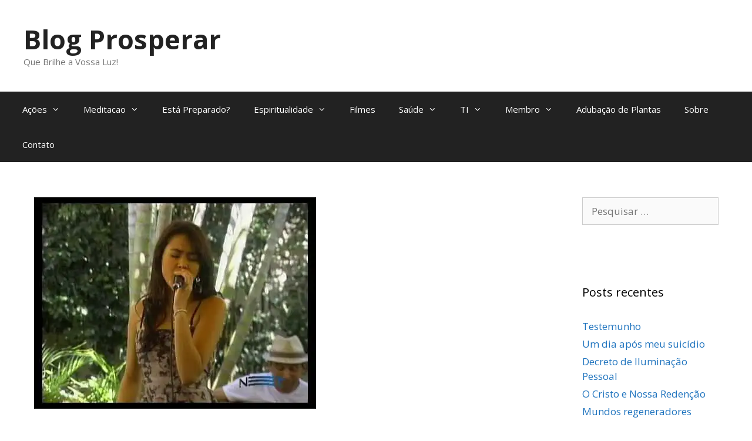

--- FILE ---
content_type: text/html; charset=UTF-8
request_url: https://wilsonfernandes.com.br/adicionei-um-vdeo-como-f-25/
body_size: 63538
content:
<!DOCTYPE html>
<html lang="pt-BR">
<head>
	<meta charset="UTF-8">
	<link rel="profile" href="https://gmpg.org/xfn/11">
	<title>Adicionei um v&#237;deo como f&#8230; &#8211; Blog Prosperar</title>
<meta name='robots' content='max-image-preview:large' />
<meta name="viewport" content="width=device-width, initial-scale=1"><link rel='dns-prefetch' href='//stats.wp.com' />
<link rel='dns-prefetch' href='//fonts.googleapis.com' />
<link rel='dns-prefetch' href='//v0.wordpress.com' />
<link rel='dns-prefetch' href='//i0.wp.com' />
<link rel='dns-prefetch' href='//c0.wp.com' />
<link href='https://fonts.gstatic.com' crossorigin rel='preconnect' />
<link rel="alternate" type="application/rss+xml" title="Feed para Blog Prosperar &raquo;" href="https://wilsonfernandes.com.br/feed/" />
<link rel="alternate" type="application/rss+xml" title="Feed de comentários para Blog Prosperar &raquo;" href="https://wilsonfernandes.com.br/comments/feed/" />
<link rel="alternate" type="application/rss+xml" title="Feed de comentários para Blog Prosperar &raquo; Adicionei um v&#237;deo como f&#8230;" href="https://wilsonfernandes.com.br/adicionei-um-vdeo-como-f-25/feed/" />
<script>
window._wpemojiSettings = {"baseUrl":"https:\/\/s.w.org\/images\/core\/emoji\/14.0.0\/72x72\/","ext":".png","svgUrl":"https:\/\/s.w.org\/images\/core\/emoji\/14.0.0\/svg\/","svgExt":".svg","source":{"concatemoji":"https:\/\/wilsonfernandes.com.br\/wp-includes\/js\/wp-emoji-release.min.js?ver=6.4.7"}};
/*! This file is auto-generated */
!function(i,n){var o,s,e;function c(e){try{var t={supportTests:e,timestamp:(new Date).valueOf()};sessionStorage.setItem(o,JSON.stringify(t))}catch(e){}}function p(e,t,n){e.clearRect(0,0,e.canvas.width,e.canvas.height),e.fillText(t,0,0);var t=new Uint32Array(e.getImageData(0,0,e.canvas.width,e.canvas.height).data),r=(e.clearRect(0,0,e.canvas.width,e.canvas.height),e.fillText(n,0,0),new Uint32Array(e.getImageData(0,0,e.canvas.width,e.canvas.height).data));return t.every(function(e,t){return e===r[t]})}function u(e,t,n){switch(t){case"flag":return n(e,"\ud83c\udff3\ufe0f\u200d\u26a7\ufe0f","\ud83c\udff3\ufe0f\u200b\u26a7\ufe0f")?!1:!n(e,"\ud83c\uddfa\ud83c\uddf3","\ud83c\uddfa\u200b\ud83c\uddf3")&&!n(e,"\ud83c\udff4\udb40\udc67\udb40\udc62\udb40\udc65\udb40\udc6e\udb40\udc67\udb40\udc7f","\ud83c\udff4\u200b\udb40\udc67\u200b\udb40\udc62\u200b\udb40\udc65\u200b\udb40\udc6e\u200b\udb40\udc67\u200b\udb40\udc7f");case"emoji":return!n(e,"\ud83e\udef1\ud83c\udffb\u200d\ud83e\udef2\ud83c\udfff","\ud83e\udef1\ud83c\udffb\u200b\ud83e\udef2\ud83c\udfff")}return!1}function f(e,t,n){var r="undefined"!=typeof WorkerGlobalScope&&self instanceof WorkerGlobalScope?new OffscreenCanvas(300,150):i.createElement("canvas"),a=r.getContext("2d",{willReadFrequently:!0}),o=(a.textBaseline="top",a.font="600 32px Arial",{});return e.forEach(function(e){o[e]=t(a,e,n)}),o}function t(e){var t=i.createElement("script");t.src=e,t.defer=!0,i.head.appendChild(t)}"undefined"!=typeof Promise&&(o="wpEmojiSettingsSupports",s=["flag","emoji"],n.supports={everything:!0,everythingExceptFlag:!0},e=new Promise(function(e){i.addEventListener("DOMContentLoaded",e,{once:!0})}),new Promise(function(t){var n=function(){try{var e=JSON.parse(sessionStorage.getItem(o));if("object"==typeof e&&"number"==typeof e.timestamp&&(new Date).valueOf()<e.timestamp+604800&&"object"==typeof e.supportTests)return e.supportTests}catch(e){}return null}();if(!n){if("undefined"!=typeof Worker&&"undefined"!=typeof OffscreenCanvas&&"undefined"!=typeof URL&&URL.createObjectURL&&"undefined"!=typeof Blob)try{var e="postMessage("+f.toString()+"("+[JSON.stringify(s),u.toString(),p.toString()].join(",")+"));",r=new Blob([e],{type:"text/javascript"}),a=new Worker(URL.createObjectURL(r),{name:"wpTestEmojiSupports"});return void(a.onmessage=function(e){c(n=e.data),a.terminate(),t(n)})}catch(e){}c(n=f(s,u,p))}t(n)}).then(function(e){for(var t in e)n.supports[t]=e[t],n.supports.everything=n.supports.everything&&n.supports[t],"flag"!==t&&(n.supports.everythingExceptFlag=n.supports.everythingExceptFlag&&n.supports[t]);n.supports.everythingExceptFlag=n.supports.everythingExceptFlag&&!n.supports.flag,n.DOMReady=!1,n.readyCallback=function(){n.DOMReady=!0}}).then(function(){return e}).then(function(){var e;n.supports.everything||(n.readyCallback(),(e=n.source||{}).concatemoji?t(e.concatemoji):e.wpemoji&&e.twemoji&&(t(e.twemoji),t(e.wpemoji)))}))}((window,document),window._wpemojiSettings);
</script>
<!-- `jetpack_related-posts` is included in the concatenated jetpack.css -->
<link rel='stylesheet' id='generate-fonts-css' href='//fonts.googleapis.com/css?family=Open+Sans:300,300italic,regular,italic,600,600italic,700,700italic,800,800italic' media='all' />
<style id='wp-emoji-styles-inline-css'>

	img.wp-smiley, img.emoji {
		display: inline !important;
		border: none !important;
		box-shadow: none !important;
		height: 1em !important;
		width: 1em !important;
		margin: 0 0.07em !important;
		vertical-align: -0.1em !important;
		background: none !important;
		padding: 0 !important;
	}
</style>
<link rel='stylesheet' id='wp-block-library-css' href='https://c0.wp.com/c/6.4.7/wp-includes/css/dist/block-library/style.min.css' media='all' />
<style id='wp-block-library-inline-css'>
.has-text-align-justify{text-align:justify;}
</style>
<link rel='stylesheet' id='mediaelement-css' href='https://c0.wp.com/c/6.4.7/wp-includes/js/mediaelement/mediaelementplayer-legacy.min.css' media='all' />
<link rel='stylesheet' id='wp-mediaelement-css' href='https://c0.wp.com/c/6.4.7/wp-includes/js/mediaelement/wp-mediaelement.min.css' media='all' />
<style id='jetpack-sharing-buttons-style-inline-css'>
.jetpack-sharing-buttons__services-list{display:flex;flex-direction:row;flex-wrap:wrap;gap:0;list-style-type:none;margin:5px;padding:0}.jetpack-sharing-buttons__services-list.has-small-icon-size{font-size:12px}.jetpack-sharing-buttons__services-list.has-normal-icon-size{font-size:16px}.jetpack-sharing-buttons__services-list.has-large-icon-size{font-size:24px}.jetpack-sharing-buttons__services-list.has-huge-icon-size{font-size:36px}@media print{.jetpack-sharing-buttons__services-list{display:none!important}}.editor-styles-wrapper .wp-block-jetpack-sharing-buttons{gap:0;padding-inline-start:0}ul.jetpack-sharing-buttons__services-list.has-background{padding:1.25em 2.375em}
</style>
<style id='classic-theme-styles-inline-css'>
/*! This file is auto-generated */
.wp-block-button__link{color:#fff;background-color:#32373c;border-radius:9999px;box-shadow:none;text-decoration:none;padding:calc(.667em + 2px) calc(1.333em + 2px);font-size:1.125em}.wp-block-file__button{background:#32373c;color:#fff;text-decoration:none}
</style>
<style id='global-styles-inline-css'>
body{--wp--preset--color--black: #000000;--wp--preset--color--cyan-bluish-gray: #abb8c3;--wp--preset--color--white: #ffffff;--wp--preset--color--pale-pink: #f78da7;--wp--preset--color--vivid-red: #cf2e2e;--wp--preset--color--luminous-vivid-orange: #ff6900;--wp--preset--color--luminous-vivid-amber: #fcb900;--wp--preset--color--light-green-cyan: #7bdcb5;--wp--preset--color--vivid-green-cyan: #00d084;--wp--preset--color--pale-cyan-blue: #8ed1fc;--wp--preset--color--vivid-cyan-blue: #0693e3;--wp--preset--color--vivid-purple: #9b51e0;--wp--preset--color--contrast: var(--contrast);--wp--preset--color--contrast-2: var(--contrast-2);--wp--preset--color--contrast-3: var(--contrast-3);--wp--preset--color--base: var(--base);--wp--preset--color--base-2: var(--base-2);--wp--preset--color--base-3: var(--base-3);--wp--preset--color--accent: var(--accent);--wp--preset--gradient--vivid-cyan-blue-to-vivid-purple: linear-gradient(135deg,rgba(6,147,227,1) 0%,rgb(155,81,224) 100%);--wp--preset--gradient--light-green-cyan-to-vivid-green-cyan: linear-gradient(135deg,rgb(122,220,180) 0%,rgb(0,208,130) 100%);--wp--preset--gradient--luminous-vivid-amber-to-luminous-vivid-orange: linear-gradient(135deg,rgba(252,185,0,1) 0%,rgba(255,105,0,1) 100%);--wp--preset--gradient--luminous-vivid-orange-to-vivid-red: linear-gradient(135deg,rgba(255,105,0,1) 0%,rgb(207,46,46) 100%);--wp--preset--gradient--very-light-gray-to-cyan-bluish-gray: linear-gradient(135deg,rgb(238,238,238) 0%,rgb(169,184,195) 100%);--wp--preset--gradient--cool-to-warm-spectrum: linear-gradient(135deg,rgb(74,234,220) 0%,rgb(151,120,209) 20%,rgb(207,42,186) 40%,rgb(238,44,130) 60%,rgb(251,105,98) 80%,rgb(254,248,76) 100%);--wp--preset--gradient--blush-light-purple: linear-gradient(135deg,rgb(255,206,236) 0%,rgb(152,150,240) 100%);--wp--preset--gradient--blush-bordeaux: linear-gradient(135deg,rgb(254,205,165) 0%,rgb(254,45,45) 50%,rgb(107,0,62) 100%);--wp--preset--gradient--luminous-dusk: linear-gradient(135deg,rgb(255,203,112) 0%,rgb(199,81,192) 50%,rgb(65,88,208) 100%);--wp--preset--gradient--pale-ocean: linear-gradient(135deg,rgb(255,245,203) 0%,rgb(182,227,212) 50%,rgb(51,167,181) 100%);--wp--preset--gradient--electric-grass: linear-gradient(135deg,rgb(202,248,128) 0%,rgb(113,206,126) 100%);--wp--preset--gradient--midnight: linear-gradient(135deg,rgb(2,3,129) 0%,rgb(40,116,252) 100%);--wp--preset--font-size--small: 13px;--wp--preset--font-size--medium: 20px;--wp--preset--font-size--large: 36px;--wp--preset--font-size--x-large: 42px;--wp--preset--spacing--20: 0.44rem;--wp--preset--spacing--30: 0.67rem;--wp--preset--spacing--40: 1rem;--wp--preset--spacing--50: 1.5rem;--wp--preset--spacing--60: 2.25rem;--wp--preset--spacing--70: 3.38rem;--wp--preset--spacing--80: 5.06rem;--wp--preset--shadow--natural: 6px 6px 9px rgba(0, 0, 0, 0.2);--wp--preset--shadow--deep: 12px 12px 50px rgba(0, 0, 0, 0.4);--wp--preset--shadow--sharp: 6px 6px 0px rgba(0, 0, 0, 0.2);--wp--preset--shadow--outlined: 6px 6px 0px -3px rgba(255, 255, 255, 1), 6px 6px rgba(0, 0, 0, 1);--wp--preset--shadow--crisp: 6px 6px 0px rgba(0, 0, 0, 1);}:where(.is-layout-flex){gap: 0.5em;}:where(.is-layout-grid){gap: 0.5em;}body .is-layout-flow > .alignleft{float: left;margin-inline-start: 0;margin-inline-end: 2em;}body .is-layout-flow > .alignright{float: right;margin-inline-start: 2em;margin-inline-end: 0;}body .is-layout-flow > .aligncenter{margin-left: auto !important;margin-right: auto !important;}body .is-layout-constrained > .alignleft{float: left;margin-inline-start: 0;margin-inline-end: 2em;}body .is-layout-constrained > .alignright{float: right;margin-inline-start: 2em;margin-inline-end: 0;}body .is-layout-constrained > .aligncenter{margin-left: auto !important;margin-right: auto !important;}body .is-layout-constrained > :where(:not(.alignleft):not(.alignright):not(.alignfull)){max-width: var(--wp--style--global--content-size);margin-left: auto !important;margin-right: auto !important;}body .is-layout-constrained > .alignwide{max-width: var(--wp--style--global--wide-size);}body .is-layout-flex{display: flex;}body .is-layout-flex{flex-wrap: wrap;align-items: center;}body .is-layout-flex > *{margin: 0;}body .is-layout-grid{display: grid;}body .is-layout-grid > *{margin: 0;}:where(.wp-block-columns.is-layout-flex){gap: 2em;}:where(.wp-block-columns.is-layout-grid){gap: 2em;}:where(.wp-block-post-template.is-layout-flex){gap: 1.25em;}:where(.wp-block-post-template.is-layout-grid){gap: 1.25em;}.has-black-color{color: var(--wp--preset--color--black) !important;}.has-cyan-bluish-gray-color{color: var(--wp--preset--color--cyan-bluish-gray) !important;}.has-white-color{color: var(--wp--preset--color--white) !important;}.has-pale-pink-color{color: var(--wp--preset--color--pale-pink) !important;}.has-vivid-red-color{color: var(--wp--preset--color--vivid-red) !important;}.has-luminous-vivid-orange-color{color: var(--wp--preset--color--luminous-vivid-orange) !important;}.has-luminous-vivid-amber-color{color: var(--wp--preset--color--luminous-vivid-amber) !important;}.has-light-green-cyan-color{color: var(--wp--preset--color--light-green-cyan) !important;}.has-vivid-green-cyan-color{color: var(--wp--preset--color--vivid-green-cyan) !important;}.has-pale-cyan-blue-color{color: var(--wp--preset--color--pale-cyan-blue) !important;}.has-vivid-cyan-blue-color{color: var(--wp--preset--color--vivid-cyan-blue) !important;}.has-vivid-purple-color{color: var(--wp--preset--color--vivid-purple) !important;}.has-black-background-color{background-color: var(--wp--preset--color--black) !important;}.has-cyan-bluish-gray-background-color{background-color: var(--wp--preset--color--cyan-bluish-gray) !important;}.has-white-background-color{background-color: var(--wp--preset--color--white) !important;}.has-pale-pink-background-color{background-color: var(--wp--preset--color--pale-pink) !important;}.has-vivid-red-background-color{background-color: var(--wp--preset--color--vivid-red) !important;}.has-luminous-vivid-orange-background-color{background-color: var(--wp--preset--color--luminous-vivid-orange) !important;}.has-luminous-vivid-amber-background-color{background-color: var(--wp--preset--color--luminous-vivid-amber) !important;}.has-light-green-cyan-background-color{background-color: var(--wp--preset--color--light-green-cyan) !important;}.has-vivid-green-cyan-background-color{background-color: var(--wp--preset--color--vivid-green-cyan) !important;}.has-pale-cyan-blue-background-color{background-color: var(--wp--preset--color--pale-cyan-blue) !important;}.has-vivid-cyan-blue-background-color{background-color: var(--wp--preset--color--vivid-cyan-blue) !important;}.has-vivid-purple-background-color{background-color: var(--wp--preset--color--vivid-purple) !important;}.has-black-border-color{border-color: var(--wp--preset--color--black) !important;}.has-cyan-bluish-gray-border-color{border-color: var(--wp--preset--color--cyan-bluish-gray) !important;}.has-white-border-color{border-color: var(--wp--preset--color--white) !important;}.has-pale-pink-border-color{border-color: var(--wp--preset--color--pale-pink) !important;}.has-vivid-red-border-color{border-color: var(--wp--preset--color--vivid-red) !important;}.has-luminous-vivid-orange-border-color{border-color: var(--wp--preset--color--luminous-vivid-orange) !important;}.has-luminous-vivid-amber-border-color{border-color: var(--wp--preset--color--luminous-vivid-amber) !important;}.has-light-green-cyan-border-color{border-color: var(--wp--preset--color--light-green-cyan) !important;}.has-vivid-green-cyan-border-color{border-color: var(--wp--preset--color--vivid-green-cyan) !important;}.has-pale-cyan-blue-border-color{border-color: var(--wp--preset--color--pale-cyan-blue) !important;}.has-vivid-cyan-blue-border-color{border-color: var(--wp--preset--color--vivid-cyan-blue) !important;}.has-vivid-purple-border-color{border-color: var(--wp--preset--color--vivid-purple) !important;}.has-vivid-cyan-blue-to-vivid-purple-gradient-background{background: var(--wp--preset--gradient--vivid-cyan-blue-to-vivid-purple) !important;}.has-light-green-cyan-to-vivid-green-cyan-gradient-background{background: var(--wp--preset--gradient--light-green-cyan-to-vivid-green-cyan) !important;}.has-luminous-vivid-amber-to-luminous-vivid-orange-gradient-background{background: var(--wp--preset--gradient--luminous-vivid-amber-to-luminous-vivid-orange) !important;}.has-luminous-vivid-orange-to-vivid-red-gradient-background{background: var(--wp--preset--gradient--luminous-vivid-orange-to-vivid-red) !important;}.has-very-light-gray-to-cyan-bluish-gray-gradient-background{background: var(--wp--preset--gradient--very-light-gray-to-cyan-bluish-gray) !important;}.has-cool-to-warm-spectrum-gradient-background{background: var(--wp--preset--gradient--cool-to-warm-spectrum) !important;}.has-blush-light-purple-gradient-background{background: var(--wp--preset--gradient--blush-light-purple) !important;}.has-blush-bordeaux-gradient-background{background: var(--wp--preset--gradient--blush-bordeaux) !important;}.has-luminous-dusk-gradient-background{background: var(--wp--preset--gradient--luminous-dusk) !important;}.has-pale-ocean-gradient-background{background: var(--wp--preset--gradient--pale-ocean) !important;}.has-electric-grass-gradient-background{background: var(--wp--preset--gradient--electric-grass) !important;}.has-midnight-gradient-background{background: var(--wp--preset--gradient--midnight) !important;}.has-small-font-size{font-size: var(--wp--preset--font-size--small) !important;}.has-medium-font-size{font-size: var(--wp--preset--font-size--medium) !important;}.has-large-font-size{font-size: var(--wp--preset--font-size--large) !important;}.has-x-large-font-size{font-size: var(--wp--preset--font-size--x-large) !important;}
.wp-block-navigation a:where(:not(.wp-element-button)){color: inherit;}
:where(.wp-block-post-template.is-layout-flex){gap: 1.25em;}:where(.wp-block-post-template.is-layout-grid){gap: 1.25em;}
:where(.wp-block-columns.is-layout-flex){gap: 2em;}:where(.wp-block-columns.is-layout-grid){gap: 2em;}
.wp-block-pullquote{font-size: 1.5em;line-height: 1.6;}
</style>
<link rel='stylesheet' id='generate-style-grid-css' href='https://wilsonfernandes.com.br/wp-content/themes/generatepress/assets/css/unsemantic-grid.min.css?ver=3.1.3' media='all' />
<link rel='stylesheet' id='generate-style-css' href='https://wilsonfernandes.com.br/wp-content/themes/generatepress/assets/css/style.min.css?ver=3.1.3' media='all' />
<style id='generate-style-inline-css'>
body{background-color:#ffffff;color:#3a3a3a;}a{color:#1e73be;}a:hover, a:focus, a:active{color:#000000;}body .grid-container{max-width:1245px;}.wp-block-group__inner-container{max-width:1245px;margin-left:auto;margin-right:auto;}:root{--contrast:#222222;--contrast-2:#575760;--contrast-3:#b2b2be;--base:#f0f0f0;--base-2:#f7f8f9;--base-3:#ffffff;--accent:#1e73be;}.has-contrast-color{color:#222222;}.has-contrast-background-color{background-color:#222222;}.has-contrast-2-color{color:#575760;}.has-contrast-2-background-color{background-color:#575760;}.has-contrast-3-color{color:#b2b2be;}.has-contrast-3-background-color{background-color:#b2b2be;}.has-base-color{color:#f0f0f0;}.has-base-background-color{background-color:#f0f0f0;}.has-base-2-color{color:#f7f8f9;}.has-base-2-background-color{background-color:#f7f8f9;}.has-base-3-color{color:#ffffff;}.has-base-3-background-color{background-color:#ffffff;}.has-accent-color{color:#1e73be;}.has-accent-background-color{background-color:#1e73be;}body, button, input, select, textarea{font-family:"Open Sans", sans-serif;}body{line-height:1.5;}.entry-content > [class*="wp-block-"]:not(:last-child){margin-bottom:1.5em;}.main-title{font-size:45px;}.main-navigation .main-nav ul ul li a{font-size:14px;}.sidebar .widget, .footer-widgets .widget{font-size:17px;}h1{font-weight:300;font-size:40px;}h2{font-weight:300;font-size:30px;}h3{font-size:20px;}h4{font-size:inherit;}h5{font-size:inherit;}@media (max-width:768px){.main-title{font-size:30px;}h1{font-size:30px;}h2{font-size:25px;}}.top-bar{background-color:#636363;color:#ffffff;}.top-bar a{color:#ffffff;}.top-bar a:hover{color:#303030;}.site-header{background-color:#ffffff;color:#3a3a3a;}.site-header a{color:#3a3a3a;}.main-title a,.main-title a:hover{color:#222222;}.site-description{color:#757575;}.main-navigation,.main-navigation ul ul{background-color:#222222;}.main-navigation .main-nav ul li a, .main-navigation .menu-toggle, .main-navigation .menu-bar-items{color:#ffffff;}.main-navigation .main-nav ul li:not([class*="current-menu-"]):hover > a, .main-navigation .main-nav ul li:not([class*="current-menu-"]):focus > a, .main-navigation .main-nav ul li.sfHover:not([class*="current-menu-"]) > a, .main-navigation .menu-bar-item:hover > a, .main-navigation .menu-bar-item.sfHover > a{color:#ffffff;background-color:#3f3f3f;}button.menu-toggle:hover,button.menu-toggle:focus,.main-navigation .mobile-bar-items a,.main-navigation .mobile-bar-items a:hover,.main-navigation .mobile-bar-items a:focus{color:#ffffff;}.main-navigation .main-nav ul li[class*="current-menu-"] > a{color:#ffffff;background-color:#3f3f3f;}.navigation-search input[type="search"],.navigation-search input[type="search"]:active, .navigation-search input[type="search"]:focus, .main-navigation .main-nav ul li.search-item.active > a, .main-navigation .menu-bar-items .search-item.active > a{color:#ffffff;background-color:#3f3f3f;}.main-navigation ul ul{background-color:#3f3f3f;}.main-navigation .main-nav ul ul li a{color:#ffffff;}.main-navigation .main-nav ul ul li:not([class*="current-menu-"]):hover > a,.main-navigation .main-nav ul ul li:not([class*="current-menu-"]):focus > a, .main-navigation .main-nav ul ul li.sfHover:not([class*="current-menu-"]) > a{color:#ffffff;background-color:#4f4f4f;}.main-navigation .main-nav ul ul li[class*="current-menu-"] > a{color:#ffffff;background-color:#4f4f4f;}.separate-containers .inside-article, .separate-containers .comments-area, .separate-containers .page-header, .one-container .container, .separate-containers .paging-navigation, .inside-page-header{background-color:#ffffff;}.entry-meta{color:#595959;}.entry-meta a{color:#595959;}.entry-meta a:hover{color:#1e73be;}.sidebar .widget{background-color:#ffffff;}.sidebar .widget .widget-title{color:#000000;}.footer-widgets{background-color:#ffffff;}.footer-widgets .widget-title{color:#000000;}.site-info{color:#ffffff;background-color:#222222;}.site-info a{color:#ffffff;}.site-info a:hover{color:#606060;}.footer-bar .widget_nav_menu .current-menu-item a{color:#606060;}input[type="text"],input[type="email"],input[type="url"],input[type="password"],input[type="search"],input[type="tel"],input[type="number"],textarea,select{color:#666666;background-color:#fafafa;border-color:#cccccc;}input[type="text"]:focus,input[type="email"]:focus,input[type="url"]:focus,input[type="password"]:focus,input[type="search"]:focus,input[type="tel"]:focus,input[type="number"]:focus,textarea:focus,select:focus{color:#666666;background-color:#ffffff;border-color:#bfbfbf;}button,html input[type="button"],input[type="reset"],input[type="submit"],a.button,a.wp-block-button__link:not(.has-background){color:#ffffff;background-color:#666666;}button:hover,html input[type="button"]:hover,input[type="reset"]:hover,input[type="submit"]:hover,a.button:hover,button:focus,html input[type="button"]:focus,input[type="reset"]:focus,input[type="submit"]:focus,a.button:focus,a.wp-block-button__link:not(.has-background):active,a.wp-block-button__link:not(.has-background):focus,a.wp-block-button__link:not(.has-background):hover{color:#ffffff;background-color:#3f3f3f;}a.generate-back-to-top{background-color:rgba( 0,0,0,0.4 );color:#ffffff;}a.generate-back-to-top:hover,a.generate-back-to-top:focus{background-color:rgba( 0,0,0,0.6 );color:#ffffff;}@media (max-width:768px){.main-navigation .menu-bar-item:hover > a, .main-navigation .menu-bar-item.sfHover > a{background:none;color:#ffffff;}}.inside-top-bar{padding:10px;}.inside-header{padding:40px;}.site-main .wp-block-group__inner-container{padding:40px;}.entry-content .alignwide, body:not(.no-sidebar) .entry-content .alignfull{margin-left:-40px;width:calc(100% + 80px);max-width:calc(100% + 80px);}.rtl .menu-item-has-children .dropdown-menu-toggle{padding-left:20px;}.rtl .main-navigation .main-nav ul li.menu-item-has-children > a{padding-right:20px;}.site-info{padding:20px;}@media (max-width:768px){.separate-containers .inside-article, .separate-containers .comments-area, .separate-containers .page-header, .separate-containers .paging-navigation, .one-container .site-content, .inside-page-header{padding:30px;}.site-main .wp-block-group__inner-container{padding:30px;}.site-info{padding-right:10px;padding-left:10px;}.entry-content .alignwide, body:not(.no-sidebar) .entry-content .alignfull{margin-left:-30px;width:calc(100% + 60px);max-width:calc(100% + 60px);}}.one-container .sidebar .widget{padding:0px;}@media (max-width:768px){.main-navigation .menu-toggle,.main-navigation .mobile-bar-items,.sidebar-nav-mobile:not(#sticky-placeholder){display:block;}.main-navigation ul,.gen-sidebar-nav{display:none;}[class*="nav-float-"] .site-header .inside-header > *{float:none;clear:both;}}
</style>
<link rel='stylesheet' id='generate-mobile-style-css' href='https://wilsonfernandes.com.br/wp-content/themes/generatepress/assets/css/mobile.min.css?ver=3.1.3' media='all' />
<link rel='stylesheet' id='generate-font-icons-css' href='https://wilsonfernandes.com.br/wp-content/themes/generatepress/assets/css/components/font-icons.min.css?ver=3.1.3' media='all' />
<link rel='stylesheet' id='font-awesome-css' href='https://wilsonfernandes.com.br/wp-content/themes/generatepress/assets/css/components/font-awesome.min.css?ver=4.7' media='all' />
<!-- `sharedaddy` is included in the concatenated jetpack.css -->
<link rel='stylesheet' id='social-logos-css' href='https://c0.wp.com/p/jetpack/13.2/_inc/social-logos/social-logos.min.css' media='all' />
<link rel='stylesheet' id='jetpack_css-css' href='https://c0.wp.com/p/jetpack/13.2/css/jetpack.css' media='all' />
<script id="jetpack_related-posts-js-extra">
var related_posts_js_options = {"post_heading":"h4"};
</script>
<script src="https://c0.wp.com/p/jetpack/13.2/_inc/build/related-posts/related-posts.min.js" id="jetpack_related-posts-js"></script>
<link rel="https://api.w.org/" href="https://wilsonfernandes.com.br/wp-json/" /><link rel="alternate" type="application/json" href="https://wilsonfernandes.com.br/wp-json/wp/v2/posts/132" /><link rel="EditURI" type="application/rsd+xml" title="RSD" href="https://wilsonfernandes.com.br/xmlrpc.php?rsd" />
<meta name="generator" content="WordPress 6.4.7" />
<link rel="canonical" href="https://wilsonfernandes.com.br/adicionei-um-vdeo-como-f-25/" />
<link rel='shortlink' href='https://wp.me/p7V0KS-28' />
<link rel="alternate" type="application/json+oembed" href="https://wilsonfernandes.com.br/wp-json/oembed/1.0/embed?url=https%3A%2F%2Fwilsonfernandes.com.br%2Fadicionei-um-vdeo-como-f-25%2F" />
<link rel="alternate" type="text/xml+oembed" href="https://wilsonfernandes.com.br/wp-json/oembed/1.0/embed?url=https%3A%2F%2Fwilsonfernandes.com.br%2Fadicionei-um-vdeo-como-f-25%2F&#038;format=xml" />
	<style>img#wpstats{display:none}</style>
		<style>.recentcomments a{display:inline !important;padding:0 !important;margin:0 !important;}</style>
<!-- Jetpack Open Graph Tags -->
<meta property="og:type" content="article" />
<meta property="og:title" content="Adicionei um v&#237;deo como f&#8230;" />
<meta property="og:url" content="https://wilsonfernandes.com.br/adicionei-um-vdeo-como-f-25/" />
<meta property="og:description" content="Adicionei um v&#237;deo como favorito do YouTube &#8212; Camilla Faustino &#8211; Cicatrizes" />
<meta property="article:published_time" content="2010-06-07T19:16:20+00:00" />
<meta property="article:modified_time" content="2010-06-07T19:16:20+00:00" />
<meta property="og:site_name" content="Blog Prosperar" />
<meta property="og:image" content="https://i0.wp.com/wilsonfernandes.com.br/wp-content/uploads/2016/09/adicionei-um-vdeo-como-f-24.jpg?fit=480%2C360&#038;ssl=1" />
<meta property="og:image:width" content="480" />
<meta property="og:image:height" content="360" />
<meta property="og:image:alt" content="" />
<meta property="og:locale" content="pt_BR" />
<meta name="twitter:text:title" content="Adicionei um v&#237;deo como f&#8230;" />
<meta name="twitter:image" content="https://i0.wp.com/wilsonfernandes.com.br/wp-content/uploads/2016/09/adicionei-um-vdeo-como-f-24.jpg?fit=480%2C360&#038;ssl=1&#038;w=640" />
<meta name="twitter:card" content="summary_large_image" />

<!-- End Jetpack Open Graph Tags -->
<link rel="icon" href="https://i0.wp.com/wilsonfernandes.com.br/wp-content/uploads/2019/02/cropped-adicionei-um-vdeo-como-f-28.jpg?fit=32%2C32&#038;ssl=1" sizes="32x32" />
<link rel="icon" href="https://i0.wp.com/wilsonfernandes.com.br/wp-content/uploads/2019/02/cropped-adicionei-um-vdeo-como-f-28.jpg?fit=192%2C192&#038;ssl=1" sizes="192x192" />
<link rel="apple-touch-icon" href="https://i0.wp.com/wilsonfernandes.com.br/wp-content/uploads/2019/02/cropped-adicionei-um-vdeo-como-f-28.jpg?fit=180%2C180&#038;ssl=1" />
<meta name="msapplication-TileImage" content="https://i0.wp.com/wilsonfernandes.com.br/wp-content/uploads/2019/02/cropped-adicionei-um-vdeo-como-f-28.jpg?fit=270%2C270&#038;ssl=1" />
</head>

<body class="post-template-default single single-post postid-132 single-format-standard wp-embed-responsive right-sidebar nav-below-header separate-containers fluid-header active-footer-widgets-3 nav-aligned-left header-aligned-left dropdown-hover featured-image-active" itemtype="https://schema.org/Blog" itemscope>
	<a class="screen-reader-text skip-link" href="#content" title="Pular para o conteúdo">Pular para o conteúdo</a>		<header class="site-header" id="masthead" aria-label="Site"  itemtype="https://schema.org/WPHeader" itemscope>
			<div class="inside-header grid-container grid-parent">
				<div class="site-branding">
						<p class="main-title" itemprop="headline">
					<a href="https://wilsonfernandes.com.br/" rel="home">
						Blog Prosperar
					</a>
				</p>
						<p class="site-description" itemprop="description">
					Que Brilhe a Vossa Luz!
				</p>
					</div>			</div>
		</header>
				<nav class="main-navigation sub-menu-right" id="site-navigation" aria-label="Primary"  itemtype="https://schema.org/SiteNavigationElement" itemscope>
			<div class="inside-navigation grid-container grid-parent">
								<button class="menu-toggle" aria-controls="primary-menu" aria-expanded="false">
					<span class="mobile-menu">Menu</span>				</button>
				<div id="primary-menu" class="main-nav"><ul id="menu-principal" class=" menu sf-menu"><li id="menu-item-1712" class="menu-item menu-item-type-post_type menu-item-object-page menu-item-has-children menu-item-1712"><a href="https://wilsonfernandes.com.br/acoes/">Ações<span role="presentation" class="dropdown-menu-toggle"></span></a>
<ul class="sub-menu">
	<li id="menu-item-1720" class="menu-item menu-item-type-post_type menu-item-object-page menu-item-1720"><a href="https://wilsonfernandes.com.br/acoes/uma-pagina-por-dia/">Uma Página Por Dia</a></li>
</ul>
</li>
<li id="menu-item-1750" class="menu-item menu-item-type-post_type menu-item-object-page menu-item-has-children menu-item-1750"><a href="https://wilsonfernandes.com.br/meditacao/">Meditacao<span role="presentation" class="dropdown-menu-toggle"></span></a>
<ul class="sub-menu">
	<li id="menu-item-1775" class="menu-item menu-item-type-post_type menu-item-object-page menu-item-1775"><a href="https://wilsonfernandes.com.br/pratica-de-meditacao/">Prática de Meditação</a></li>
</ul>
</li>
<li id="menu-item-1798" class="menu-item menu-item-type-post_type menu-item-object-page menu-item-1798"><a href="https://wilsonfernandes.com.br/esta-preparado/">Está Preparado?</a></li>
<li id="menu-item-1715" class="menu-item menu-item-type-post_type menu-item-object-page menu-item-has-children menu-item-1715"><a href="https://wilsonfernandes.com.br/saude/">Espiritualidade<span role="presentation" class="dropdown-menu-toggle"></span></a>
<ul class="sub-menu">
	<li id="menu-item-1716" class="menu-item menu-item-type-post_type menu-item-object-page menu-item-1716"><a href="https://wilsonfernandes.com.br/saude/chico-xavier-colecao-completa/">CHICO XAVIER – COLEÇÃO COMPLETA</a></li>
</ul>
</li>
<li id="menu-item-6478" class="menu-item menu-item-type-post_type menu-item-object-page menu-item-6478"><a href="https://wilsonfernandes.com.br/filmes/">Filmes</a></li>
<li id="menu-item-1714" class="menu-item menu-item-type-post_type menu-item-object-page menu-item-has-children menu-item-1714"><a href="https://wilsonfernandes.com.br/saude-2/">Saúde<span role="presentation" class="dropdown-menu-toggle"></span></a>
<ul class="sub-menu">
	<li id="menu-item-1723" class="menu-item menu-item-type-post_type menu-item-object-page menu-item-1723"><a href="https://wilsonfernandes.com.br/saude-2/a-origem-das-doencas/">A Origem das Doenças</a></li>
	<li id="menu-item-1717" class="menu-item menu-item-type-post_type menu-item-object-page menu-item-has-children menu-item-1717"><a href="https://wilsonfernandes.com.br/saude-2/nutricao-saude-minerais-vitaminas-proteinas-enzimas/">Nutrição<span role="presentation" class="dropdown-menu-toggle"></span></a>
	<ul class="sub-menu">
		<li id="menu-item-1718" class="menu-item menu-item-type-post_type menu-item-object-page menu-item-has-children menu-item-1718"><a href="https://wilsonfernandes.com.br/saude-2/nutricao-saude-minerais-vitaminas-proteinas-enzimas/minerais/">Minerais<span role="presentation" class="dropdown-menu-toggle"></span></a>
		<ul class="sub-menu">
			<li id="menu-item-1719" class="menu-item menu-item-type-post_type menu-item-object-page menu-item-1719"><a href="https://wilsonfernandes.com.br/saude-2/nutricao-saude-minerais-vitaminas-proteinas-enzimas/minerais/cobre/">COBRE</a></li>
		</ul>
</li>
	</ul>
</li>
</ul>
</li>
<li id="menu-item-1713" class="menu-item menu-item-type-post_type menu-item-object-page menu-item-has-children menu-item-1713"><a href="https://wilsonfernandes.com.br/ti/">TI<span role="presentation" class="dropdown-menu-toggle"></span></a>
<ul class="sub-menu">
	<li id="menu-item-1752" class="menu-item menu-item-type-post_type menu-item-object-page menu-item-1752"><a href="https://wilsonfernandes.com.br/ti/programacao/">Programação</a></li>
	<li id="menu-item-1753" class="menu-item menu-item-type-post_type menu-item-object-page menu-item-1753"><a href="https://wilsonfernandes.com.br/bpm/">BPM</a></li>
	<li id="menu-item-1751" class="menu-item menu-item-type-post_type menu-item-object-page menu-item-1751"><a href="https://wilsonfernandes.com.br/ti/impressoras/">Impressoras</a></li>
</ul>
</li>
<li id="menu-item-1757" class="menu-item menu-item-type-post_type menu-item-object-page menu-item-has-children menu-item-1757"><a href="https://wilsonfernandes.com.br/membro/">Membro<span role="presentation" class="dropdown-menu-toggle"></span></a>
<ul class="sub-menu">
	<li id="menu-item-1749" class="bp-menu bp-register-nav menu-item menu-item-type-bp_nav menu-item-object-bp_loggedout_nav menu-item-1749"><a>Registrar</a></li>
	<li id="menu-item-1758" class="bp-menu bp-login-nav menu-item menu-item-type-custom menu-item-object-custom menu-item-1758"><a href="http://www.wilsonfernandes.com.br/wp-login.php">Login</a></li>
	<li id="menu-item-1743" class="bp-menu bp-profile-nav menu-item menu-item-type-bp_nav menu-item-object-bp_loggedin_nav menu-item-1743"><a>Perfil</a></li>
	<li id="menu-item-1742" class="bp-menu bp-activity-nav menu-item menu-item-type-bp_nav menu-item-object-bp_loggedin_nav menu-item-1742"><a>Atividade</a></li>
	<li id="menu-item-1763" class="menu-item menu-item-type-post_type menu-item-object-page menu-item-1763"><a href="https://wilsonfernandes.com.br/membro/atividade-dos-membros/">Atividades dos Membros</a></li>
	<li id="menu-item-1746" class="bp-menu bp-friends-nav menu-item menu-item-type-bp_nav menu-item-object-bp_loggedin_nav menu-item-1746"><a>Amigos</a></li>
	<li id="menu-item-1744" class="bp-menu bp-notifications-nav menu-item menu-item-type-bp_nav menu-item-object-bp_loggedin_nav menu-item-1744"><a>Notificações</a></li>
	<li id="menu-item-1721" class="menu-item menu-item-type-post_type menu-item-object-page menu-item-1721"><a href="https://wilsonfernandes.com.br/membro/membros/">Membros</a></li>
	<li id="menu-item-1747" class="bp-menu bp-groups-nav menu-item menu-item-type-bp_nav menu-item-object-bp_loggedin_nav menu-item-1747"><a>Grupos</a></li>
	<li id="menu-item-1745" class="bp-menu bp-messages-nav menu-item menu-item-type-bp_nav menu-item-object-bp_loggedin_nav menu-item-1745"><a>Mensagens</a></li>
	<li id="menu-item-1748" class="bp-menu bp-settings-nav menu-item menu-item-type-bp_nav menu-item-object-bp_loggedin_nav menu-item-1748"><a>Configurações</a></li>
</ul>
</li>
<li id="menu-item-6386" class="menu-item menu-item-type-post_type menu-item-object-page menu-item-6386"><a href="https://wilsonfernandes.com.br/adubacao/">Adubação de Plantas</a></li>
<li id="menu-item-1725" class="menu-item menu-item-type-post_type menu-item-object-page menu-item-1725"><a href="https://wilsonfernandes.com.br/sobre/">Sobre</a></li>
<li id="menu-item-1724" class="menu-item menu-item-type-post_type menu-item-object-page menu-item-privacy-policy menu-item-1724"><a rel="privacy-policy" href="https://wilsonfernandes.com.br/comunicacao/">Contato</a></li>
</ul></div>			</div>
		</nav>
		
	<div class="site grid-container container hfeed grid-parent" id="page">
				<div class="site-content" id="content">
			
	<div class="content-area grid-parent mobile-grid-100 grid-75 tablet-grid-75" id="primary">
		<main class="site-main" id="main">
			
<article id="post-132" class="post-132 post type-post status-publish format-standard has-post-thumbnail hentry category-assuntos-gerais" itemtype="https://schema.org/CreativeWork" itemscope>
	<div class="inside-article">
				<div class="featured-image page-header-image-single grid-container grid-parent">
			<img width="480" height="360" src="https://i0.wp.com/wilsonfernandes.com.br/wp-content/uploads/2016/09/adicionei-um-vdeo-como-f-24.jpg?fit=480%2C360&amp;ssl=1" class="attachment-full size-full wp-post-image" alt="" itemprop="image" decoding="async" fetchpriority="high" srcset="https://i0.wp.com/wilsonfernandes.com.br/wp-content/uploads/2016/09/adicionei-um-vdeo-como-f-24.jpg?w=480&amp;ssl=1 480w, https://i0.wp.com/wilsonfernandes.com.br/wp-content/uploads/2016/09/adicionei-um-vdeo-como-f-24.jpg?resize=300%2C225&amp;ssl=1 300w" sizes="(max-width: 480px) 100vw, 480px" data-attachment-id="1622" data-permalink="https://wilsonfernandes.com.br/adicionei-um-vdeo-como-f-25/adicionei-um-vdeo-como-f-62/#main" data-orig-file="https://i0.wp.com/wilsonfernandes.com.br/wp-content/uploads/2016/09/adicionei-um-vdeo-como-f-24.jpg?fit=480%2C360&amp;ssl=1" data-orig-size="480,360" data-comments-opened="1" data-image-meta="{&quot;aperture&quot;:&quot;0&quot;,&quot;credit&quot;:&quot;&quot;,&quot;camera&quot;:&quot;&quot;,&quot;caption&quot;:&quot;&quot;,&quot;created_timestamp&quot;:&quot;0&quot;,&quot;copyright&quot;:&quot;&quot;,&quot;focal_length&quot;:&quot;0&quot;,&quot;iso&quot;:&quot;0&quot;,&quot;shutter_speed&quot;:&quot;0&quot;,&quot;title&quot;:&quot;&quot;,&quot;orientation&quot;:&quot;0&quot;}" data-image-title="Adicionei um v&#237;deo como f&#8230;" data-image-description="" data-image-caption="" data-medium-file="https://i0.wp.com/wilsonfernandes.com.br/wp-content/uploads/2016/09/adicionei-um-vdeo-como-f-24.jpg?fit=300%2C225&amp;ssl=1" data-large-file="https://i0.wp.com/wilsonfernandes.com.br/wp-content/uploads/2016/09/adicionei-um-vdeo-como-f-24.jpg?fit=480%2C360&amp;ssl=1" />		</div>
					<header class="entry-header" aria-label="Conteúdo">
				<h1 class="entry-title" itemprop="headline">Adicionei um v&#237;deo como f&#8230;</h1>		<div class="entry-meta">
			<span class="posted-on"><time class="entry-date published" datetime="2010-06-07T16:16:20-03:00" itemprop="datePublished">7 de junho de 2010</time></span> <span class="byline">Por <span class="author vcard" itemprop="author" itemtype="https://schema.org/Person" itemscope><a class="url fn n" href="https://wilsonfernandes.com.br/author/wilsonci/" title="Ver todos os posts por Wilson Fernandes" rel="author" itemprop="url"><span class="author-name" itemprop="name">Wilson Fernandes</span></a></span></span> 		</div>
					</header>
			
		<div class="entry-content" itemprop="text">
			<p>Adicionei um v&#237;deo como favorito do YouTube &#8212; Camilla Faustino &#8211; Cicatrizes http://youtu.be/92S0D5Nm7RI?a</p>
<div class="sharedaddy sd-sharing-enabled"><div class="robots-nocontent sd-block sd-social sd-social-icon sd-sharing"><h3 class="sd-title">Compartilhe isso:</h3><div class="sd-content"><ul><li class="share-twitter"><a rel="nofollow noopener noreferrer" data-shared="sharing-twitter-132" class="share-twitter sd-button share-icon no-text" href="https://wilsonfernandes.com.br/adicionei-um-vdeo-como-f-25/?share=twitter" target="_blank" title="Clique para compartilhar no Twitter" ><span></span><span class="sharing-screen-reader-text">Clique para compartilhar no Twitter(abre em nova janela)</span></a></li><li class="share-facebook"><a rel="nofollow noopener noreferrer" data-shared="sharing-facebook-132" class="share-facebook sd-button share-icon no-text" href="https://wilsonfernandes.com.br/adicionei-um-vdeo-como-f-25/?share=facebook" target="_blank" title="Clique para compartilhar no Facebook" ><span></span><span class="sharing-screen-reader-text">Clique para compartilhar no Facebook(abre em nova janela)</span></a></li><li class="share-end"></li></ul></div></div></div>
<div id='jp-relatedposts' class='jp-relatedposts' >
	<h3 class="jp-relatedposts-headline"><em>Relacionado</em></h3>
</div>		</div>

				<footer class="entry-meta" aria-label="Entry meta">
			<span class="cat-links"><span class="screen-reader-text">Categorias </span><a href="https://wilsonfernandes.com.br/category/assuntos-gerais/" rel="category tag">Assuntos Gerais</a></span> 		<nav id="nav-below" class="post-navigation" aria-label="Single Post">
			<span class="screen-reader-text">Navegação de post</span>

			<div class="nav-previous"><span class="prev" title="Anterior"><a href="https://wilsonfernandes.com.br/adicionei-um-vdeo-como-f-26/" rel="prev">Adicionei um v&#237;deo como f&#8230;</a></span></div><div class="nav-next"><span class="next" title="Próximo"><a href="https://wilsonfernandes.com.br/adicionei-um-vdeo-como-f-24/" rel="next">Adicionei um v&#237;deo como f&#8230;</a></span></div>		</nav>
				</footer>
			</div>
</article>

			<div class="comments-area">
				<div id="comments">

			<p class="no-comments">Os comentários estão encerrado.</p>
		
</div><!-- #comments -->
			</div>

					</main>
	</div>

	<div class="widget-area sidebar is-right-sidebar grid-25 tablet-grid-25 grid-parent" id="right-sidebar">
	<div class="inside-right-sidebar">
		<aside id="search-2" class="widget inner-padding widget_search"><form method="get" class="search-form" action="https://wilsonfernandes.com.br/">
	<label>
		<span class="screen-reader-text">Pesquisar por:</span>
		<input type="search" class="search-field" placeholder="Pesquisar &hellip;" value="" name="s" title="Pesquisar por:">
	</label>
	<input type="submit" class="search-submit" value="Pesquisar"></form>
</aside>
		<aside id="recent-posts-2" class="widget inner-padding widget_recent_entries">
		<h2 class="widget-title">Posts recentes</h2>
		<ul>
											<li>
					<a href="https://wilsonfernandes.com.br/testemunho/">Testemunho</a>
									</li>
											<li>
					<a href="https://wilsonfernandes.com.br/um-dia-apos-meu-suicidio/">Um dia após meu suicídio</a>
									</li>
											<li>
					<a href="https://wilsonfernandes.com.br/decreto-de-iluminacao-pessoal/">Decreto de Iluminação Pessoal</a>
									</li>
											<li>
					<a href="https://wilsonfernandes.com.br/o-cristo-e-nossa-redencao/">O Cristo e Nossa Redenção</a>
									</li>
											<li>
					<a href="https://wilsonfernandes.com.br/mundos-regeneradores/">Mundos regeneradores</a>
									</li>
					</ul>

		</aside><aside id="recent-comments-2" class="widget inner-padding widget_recent_comments"><h2 class="widget-title">Comentários</h2><ul id="recentcomments"></ul></aside><aside id="archives-2" class="widget inner-padding widget_archive"><h2 class="widget-title">Arquivos</h2>
			<ul>
					<li><a href='https://wilsonfernandes.com.br/2024/02/'>fevereiro 2024</a></li>
	<li><a href='https://wilsonfernandes.com.br/2022/08/'>agosto 2022</a></li>
	<li><a href='https://wilsonfernandes.com.br/2021/04/'>abril 2021</a></li>
	<li><a href='https://wilsonfernandes.com.br/2019/12/'>dezembro 2019</a></li>
	<li><a href='https://wilsonfernandes.com.br/2019/10/'>outubro 2019</a></li>
	<li><a href='https://wilsonfernandes.com.br/2019/04/'>abril 2019</a></li>
	<li><a href='https://wilsonfernandes.com.br/2018/06/'>junho 2018</a></li>
	<li><a href='https://wilsonfernandes.com.br/2018/04/'>abril 2018</a></li>
	<li><a href='https://wilsonfernandes.com.br/2018/03/'>março 2018</a></li>
	<li><a href='https://wilsonfernandes.com.br/2018/02/'>fevereiro 2018</a></li>
	<li><a href='https://wilsonfernandes.com.br/2018/01/'>janeiro 2018</a></li>
	<li><a href='https://wilsonfernandes.com.br/2017/12/'>dezembro 2017</a></li>
	<li><a href='https://wilsonfernandes.com.br/2017/11/'>novembro 2017</a></li>
	<li><a href='https://wilsonfernandes.com.br/2017/10/'>outubro 2017</a></li>
	<li><a href='https://wilsonfernandes.com.br/2017/09/'>setembro 2017</a></li>
	<li><a href='https://wilsonfernandes.com.br/2017/08/'>agosto 2017</a></li>
	<li><a href='https://wilsonfernandes.com.br/2017/07/'>julho 2017</a></li>
	<li><a href='https://wilsonfernandes.com.br/2017/05/'>maio 2017</a></li>
	<li><a href='https://wilsonfernandes.com.br/2017/02/'>fevereiro 2017</a></li>
	<li><a href='https://wilsonfernandes.com.br/2017/01/'>janeiro 2017</a></li>
	<li><a href='https://wilsonfernandes.com.br/2016/12/'>dezembro 2016</a></li>
	<li><a href='https://wilsonfernandes.com.br/2016/11/'>novembro 2016</a></li>
	<li><a href='https://wilsonfernandes.com.br/2016/10/'>outubro 2016</a></li>
	<li><a href='https://wilsonfernandes.com.br/2016/09/'>setembro 2016</a></li>
	<li><a href='https://wilsonfernandes.com.br/2016/08/'>agosto 2016</a></li>
	<li><a href='https://wilsonfernandes.com.br/2016/07/'>julho 2016</a></li>
	<li><a href='https://wilsonfernandes.com.br/2016/06/'>junho 2016</a></li>
	<li><a href='https://wilsonfernandes.com.br/2016/04/'>abril 2016</a></li>
	<li><a href='https://wilsonfernandes.com.br/2016/01/'>janeiro 2016</a></li>
	<li><a href='https://wilsonfernandes.com.br/2015/12/'>dezembro 2015</a></li>
	<li><a href='https://wilsonfernandes.com.br/2015/08/'>agosto 2015</a></li>
	<li><a href='https://wilsonfernandes.com.br/2015/07/'>julho 2015</a></li>
	<li><a href='https://wilsonfernandes.com.br/2015/06/'>junho 2015</a></li>
	<li><a href='https://wilsonfernandes.com.br/2015/05/'>maio 2015</a></li>
	<li><a href='https://wilsonfernandes.com.br/2015/03/'>março 2015</a></li>
	<li><a href='https://wilsonfernandes.com.br/2014/05/'>maio 2014</a></li>
	<li><a href='https://wilsonfernandes.com.br/2014/04/'>abril 2014</a></li>
	<li><a href='https://wilsonfernandes.com.br/2014/03/'>março 2014</a></li>
	<li><a href='https://wilsonfernandes.com.br/2013/11/'>novembro 2013</a></li>
	<li><a href='https://wilsonfernandes.com.br/2013/07/'>julho 2013</a></li>
	<li><a href='https://wilsonfernandes.com.br/2012/09/'>setembro 2012</a></li>
	<li><a href='https://wilsonfernandes.com.br/2012/08/'>agosto 2012</a></li>
	<li><a href='https://wilsonfernandes.com.br/2012/07/'>julho 2012</a></li>
	<li><a href='https://wilsonfernandes.com.br/2012/06/'>junho 2012</a></li>
	<li><a href='https://wilsonfernandes.com.br/2012/05/'>maio 2012</a></li>
	<li><a href='https://wilsonfernandes.com.br/2012/04/'>abril 2012</a></li>
	<li><a href='https://wilsonfernandes.com.br/2012/03/'>março 2012</a></li>
	<li><a href='https://wilsonfernandes.com.br/2012/02/'>fevereiro 2012</a></li>
	<li><a href='https://wilsonfernandes.com.br/2011/12/'>dezembro 2011</a></li>
	<li><a href='https://wilsonfernandes.com.br/2011/11/'>novembro 2011</a></li>
	<li><a href='https://wilsonfernandes.com.br/2011/10/'>outubro 2011</a></li>
	<li><a href='https://wilsonfernandes.com.br/2011/08/'>agosto 2011</a></li>
	<li><a href='https://wilsonfernandes.com.br/2011/07/'>julho 2011</a></li>
	<li><a href='https://wilsonfernandes.com.br/2011/04/'>abril 2011</a></li>
	<li><a href='https://wilsonfernandes.com.br/2011/03/'>março 2011</a></li>
	<li><a href='https://wilsonfernandes.com.br/2011/02/'>fevereiro 2011</a></li>
	<li><a href='https://wilsonfernandes.com.br/2011/01/'>janeiro 2011</a></li>
	<li><a href='https://wilsonfernandes.com.br/2010/08/'>agosto 2010</a></li>
	<li><a href='https://wilsonfernandes.com.br/2010/07/'>julho 2010</a></li>
	<li><a href='https://wilsonfernandes.com.br/2010/06/'>junho 2010</a></li>
	<li><a href='https://wilsonfernandes.com.br/2010/05/'>maio 2010</a></li>
	<li><a href='https://wilsonfernandes.com.br/2009/11/'>novembro 2009</a></li>
	<li><a href='https://wilsonfernandes.com.br/2009/09/'>setembro 2009</a></li>
	<li><a href='https://wilsonfernandes.com.br/2009/08/'>agosto 2009</a></li>
	<li><a href='https://wilsonfernandes.com.br/2009/07/'>julho 2009</a></li>
			</ul>

			</aside><aside id="categories-2" class="widget inner-padding widget_categories"><h2 class="widget-title">Categorias</h2>
			<ul>
					<li class="cat-item cat-item-398"><a href="https://wilsonfernandes.com.br/category/alerta/">Alerta</a>
</li>
	<li class="cat-item cat-item-495"><a href="https://wilsonfernandes.com.br/category/aprendidads/">aprendidads</a>
</li>
	<li class="cat-item cat-item-1"><a href="https://wilsonfernandes.com.br/category/assuntos-gerais/">Assuntos Gerais</a>
</li>
	<li class="cat-item cat-item-17"><a href="https://wilsonfernandes.com.br/category/ciencia/">Ciência</a>
</li>
	<li class="cat-item cat-item-20"><a href="https://wilsonfernandes.com.br/category/espiritualidade/">Espiritualidade</a>
</li>
	<li class="cat-item cat-item-336"><a href="https://wilsonfernandes.com.br/category/fisica-quantica/">Física Quantica</a>
</li>
	<li class="cat-item cat-item-385"><a href="https://wilsonfernandes.com.br/category/fitoterapia-homeopatia-ortomolecularflorais-back/">Fitoterapia, Homeopatia, Ortomolecular e Florais de Back</a>
</li>
	<li class="cat-item cat-item-231"><a href="https://wilsonfernandes.com.br/category/impressora/">Impressora</a>
</li>
	<li class="cat-item cat-item-494"><a href="https://wilsonfernandes.com.br/category/licoes/">licoes</a>
</li>
	<li class="cat-item cat-item-337"><a href="https://wilsonfernandes.com.br/category/meditacao/">Meditação</a>
</li>
	<li class="cat-item cat-item-384"><a href="https://wilsonfernandes.com.br/category/paz-espiritualidade-amor-consolo-conforto-acolhimento-esperanca-vida-socorro-equilibrio-amparo/">Mensagem Do Dia</a>
</li>
	<li class="cat-item cat-item-186"><a href="https://wilsonfernandes.com.br/category/musica/">Musica</a>
</li>
	<li class="cat-item cat-item-492"><a href="https://wilsonfernandes.com.br/category/negocios/">Negocios</a>
</li>
	<li class="cat-item cat-item-19"><a href="https://wilsonfernandes.com.br/category/pessoal/">Pessoal</a>
</li>
	<li class="cat-item cat-item-16"><a href="https://wilsonfernandes.com.br/category/politica/">Politica</a>
</li>
	<li class="cat-item cat-item-232"><a href="https://wilsonfernandes.com.br/category/printer/">Printer</a>
</li>
	<li class="cat-item cat-item-106"><a href="https://wilsonfernandes.com.br/category/saude/">Saude</a>
</li>
	<li class="cat-item cat-item-18"><a href="https://wilsonfernandes.com.br/category/ti/">TI</a>
</li>
	<li class="cat-item cat-item-234"><a href="https://wilsonfernandes.com.br/category/toner/">Toner</a>
</li>
	<li class="cat-item cat-item-275"><a href="https://wilsonfernandes.com.br/category/pagina-uma-por-dia/">Uma Pagina Por Dia</a>
</li>
			</ul>

			</aside><aside id="meta-2" class="widget inner-padding widget_meta"><h2 class="widget-title">Meta</h2>
		<ul>
						<li><a href="https://wilsonfernandes.com.br/wp-login.php">Acessar</a></li>
			<li><a href="https://wilsonfernandes.com.br/feed/">Feed de posts</a></li>
			<li><a href="https://wilsonfernandes.com.br/comments/feed/">Feed de comentários</a></li>

			<li><a href="https://br.wordpress.org/">WordPress.org</a></li>
		</ul>

		</aside>	</div>
</div>

	</div>
</div>


<div class="site-footer">
				<div id="footer-widgets" class="site footer-widgets">
				<div class="footer-widgets-container grid-container grid-parent">
					<div class="inside-footer-widgets">
							<div class="footer-widget-1 grid-parent grid-33 tablet-grid-50 mobile-grid-100">
			</div>
		<div class="footer-widget-2 grid-parent grid-33 tablet-grid-50 mobile-grid-100">
		<aside id="calendar-4" class="widget inner-padding widget_calendar"><h2 class="widget-title">Agenda</h2><div id="calendar_wrap" class="calendar_wrap"><table id="wp-calendar" class="wp-calendar-table">
	<caption>janeiro 2026</caption>
	<thead>
	<tr>
		<th scope="col" title="segunda-feira">S</th>
		<th scope="col" title="terça-feira">T</th>
		<th scope="col" title="quarta-feira">Q</th>
		<th scope="col" title="quinta-feira">Q</th>
		<th scope="col" title="sexta-feira">S</th>
		<th scope="col" title="sábado">S</th>
		<th scope="col" title="domingo">D</th>
	</tr>
	</thead>
	<tbody>
	<tr>
		<td colspan="3" class="pad">&nbsp;</td><td>1</td><td>2</td><td>3</td><td>4</td>
	</tr>
	<tr>
		<td>5</td><td>6</td><td>7</td><td>8</td><td>9</td><td>10</td><td>11</td>
	</tr>
	<tr>
		<td>12</td><td>13</td><td>14</td><td>15</td><td>16</td><td>17</td><td id="today">18</td>
	</tr>
	<tr>
		<td>19</td><td>20</td><td>21</td><td>22</td><td>23</td><td>24</td><td>25</td>
	</tr>
	<tr>
		<td>26</td><td>27</td><td>28</td><td>29</td><td>30</td><td>31</td>
		<td class="pad" colspan="1">&nbsp;</td>
	</tr>
	</tbody>
	</table><nav aria-label="Meses anteriores e seguintes" class="wp-calendar-nav">
		<span class="wp-calendar-nav-prev"><a href="https://wilsonfernandes.com.br/2024/02/">&laquo; fev</a></span>
		<span class="pad">&nbsp;</span>
		<span class="wp-calendar-nav-next">&nbsp;</span>
	</nav></div></aside>	</div>
		<div class="footer-widget-3 grid-parent grid-33 tablet-grid-50 mobile-grid-100">
		<aside id="archives-4" class="widget inner-padding widget_archive"><h2 class="widget-title">Arquivos</h2>
			<ul>
					<li><a href='https://wilsonfernandes.com.br/2024/02/'>fevereiro 2024</a>&nbsp;(1)</li>
	<li><a href='https://wilsonfernandes.com.br/2022/08/'>agosto 2022</a>&nbsp;(1)</li>
	<li><a href='https://wilsonfernandes.com.br/2021/04/'>abril 2021</a>&nbsp;(1)</li>
	<li><a href='https://wilsonfernandes.com.br/2019/12/'>dezembro 2019</a>&nbsp;(2)</li>
	<li><a href='https://wilsonfernandes.com.br/2019/10/'>outubro 2019</a>&nbsp;(2)</li>
	<li><a href='https://wilsonfernandes.com.br/2019/04/'>abril 2019</a>&nbsp;(1)</li>
	<li><a href='https://wilsonfernandes.com.br/2018/06/'>junho 2018</a>&nbsp;(2)</li>
	<li><a href='https://wilsonfernandes.com.br/2018/04/'>abril 2018</a>&nbsp;(2)</li>
	<li><a href='https://wilsonfernandes.com.br/2018/03/'>março 2018</a>&nbsp;(1)</li>
	<li><a href='https://wilsonfernandes.com.br/2018/02/'>fevereiro 2018</a>&nbsp;(1)</li>
	<li><a href='https://wilsonfernandes.com.br/2018/01/'>janeiro 2018</a>&nbsp;(1)</li>
	<li><a href='https://wilsonfernandes.com.br/2017/12/'>dezembro 2017</a>&nbsp;(1)</li>
	<li><a href='https://wilsonfernandes.com.br/2017/11/'>novembro 2017</a>&nbsp;(7)</li>
	<li><a href='https://wilsonfernandes.com.br/2017/10/'>outubro 2017</a>&nbsp;(1)</li>
	<li><a href='https://wilsonfernandes.com.br/2017/09/'>setembro 2017</a>&nbsp;(1)</li>
	<li><a href='https://wilsonfernandes.com.br/2017/08/'>agosto 2017</a>&nbsp;(6)</li>
	<li><a href='https://wilsonfernandes.com.br/2017/07/'>julho 2017</a>&nbsp;(2)</li>
	<li><a href='https://wilsonfernandes.com.br/2017/05/'>maio 2017</a>&nbsp;(1)</li>
	<li><a href='https://wilsonfernandes.com.br/2017/02/'>fevereiro 2017</a>&nbsp;(2)</li>
	<li><a href='https://wilsonfernandes.com.br/2017/01/'>janeiro 2017</a>&nbsp;(4)</li>
	<li><a href='https://wilsonfernandes.com.br/2016/12/'>dezembro 2016</a>&nbsp;(1)</li>
	<li><a href='https://wilsonfernandes.com.br/2016/11/'>novembro 2016</a>&nbsp;(22)</li>
	<li><a href='https://wilsonfernandes.com.br/2016/10/'>outubro 2016</a>&nbsp;(32)</li>
	<li><a href='https://wilsonfernandes.com.br/2016/09/'>setembro 2016</a>&nbsp;(25)</li>
	<li><a href='https://wilsonfernandes.com.br/2016/08/'>agosto 2016</a>&nbsp;(11)</li>
	<li><a href='https://wilsonfernandes.com.br/2016/07/'>julho 2016</a>&nbsp;(31)</li>
	<li><a href='https://wilsonfernandes.com.br/2016/06/'>junho 2016</a>&nbsp;(15)</li>
	<li><a href='https://wilsonfernandes.com.br/2016/04/'>abril 2016</a>&nbsp;(1)</li>
	<li><a href='https://wilsonfernandes.com.br/2016/01/'>janeiro 2016</a>&nbsp;(4)</li>
	<li><a href='https://wilsonfernandes.com.br/2015/12/'>dezembro 2015</a>&nbsp;(4)</li>
	<li><a href='https://wilsonfernandes.com.br/2015/08/'>agosto 2015</a>&nbsp;(2)</li>
	<li><a href='https://wilsonfernandes.com.br/2015/07/'>julho 2015</a>&nbsp;(12)</li>
	<li><a href='https://wilsonfernandes.com.br/2015/06/'>junho 2015</a>&nbsp;(22)</li>
	<li><a href='https://wilsonfernandes.com.br/2015/05/'>maio 2015</a>&nbsp;(3)</li>
	<li><a href='https://wilsonfernandes.com.br/2015/03/'>março 2015</a>&nbsp;(1)</li>
	<li><a href='https://wilsonfernandes.com.br/2014/05/'>maio 2014</a>&nbsp;(3)</li>
	<li><a href='https://wilsonfernandes.com.br/2014/04/'>abril 2014</a>&nbsp;(4)</li>
	<li><a href='https://wilsonfernandes.com.br/2014/03/'>março 2014</a>&nbsp;(2)</li>
	<li><a href='https://wilsonfernandes.com.br/2013/11/'>novembro 2013</a>&nbsp;(3)</li>
	<li><a href='https://wilsonfernandes.com.br/2013/07/'>julho 2013</a>&nbsp;(4)</li>
	<li><a href='https://wilsonfernandes.com.br/2012/09/'>setembro 2012</a>&nbsp;(1)</li>
	<li><a href='https://wilsonfernandes.com.br/2012/08/'>agosto 2012</a>&nbsp;(2)</li>
	<li><a href='https://wilsonfernandes.com.br/2012/07/'>julho 2012</a>&nbsp;(2)</li>
	<li><a href='https://wilsonfernandes.com.br/2012/06/'>junho 2012</a>&nbsp;(5)</li>
	<li><a href='https://wilsonfernandes.com.br/2012/05/'>maio 2012</a>&nbsp;(1)</li>
	<li><a href='https://wilsonfernandes.com.br/2012/04/'>abril 2012</a>&nbsp;(4)</li>
	<li><a href='https://wilsonfernandes.com.br/2012/03/'>março 2012</a>&nbsp;(3)</li>
	<li><a href='https://wilsonfernandes.com.br/2012/02/'>fevereiro 2012</a>&nbsp;(1)</li>
	<li><a href='https://wilsonfernandes.com.br/2011/12/'>dezembro 2011</a>&nbsp;(2)</li>
	<li><a href='https://wilsonfernandes.com.br/2011/11/'>novembro 2011</a>&nbsp;(37)</li>
	<li><a href='https://wilsonfernandes.com.br/2011/10/'>outubro 2011</a>&nbsp;(11)</li>
	<li><a href='https://wilsonfernandes.com.br/2011/08/'>agosto 2011</a>&nbsp;(2)</li>
	<li><a href='https://wilsonfernandes.com.br/2011/07/'>julho 2011</a>&nbsp;(7)</li>
	<li><a href='https://wilsonfernandes.com.br/2011/04/'>abril 2011</a>&nbsp;(20)</li>
	<li><a href='https://wilsonfernandes.com.br/2011/03/'>março 2011</a>&nbsp;(16)</li>
	<li><a href='https://wilsonfernandes.com.br/2011/02/'>fevereiro 2011</a>&nbsp;(5)</li>
	<li><a href='https://wilsonfernandes.com.br/2011/01/'>janeiro 2011</a>&nbsp;(3)</li>
	<li><a href='https://wilsonfernandes.com.br/2010/08/'>agosto 2010</a>&nbsp;(1)</li>
	<li><a href='https://wilsonfernandes.com.br/2010/07/'>julho 2010</a>&nbsp;(28)</li>
	<li><a href='https://wilsonfernandes.com.br/2010/06/'>junho 2010</a>&nbsp;(19)</li>
	<li><a href='https://wilsonfernandes.com.br/2010/05/'>maio 2010</a>&nbsp;(17)</li>
	<li><a href='https://wilsonfernandes.com.br/2009/11/'>novembro 2009</a>&nbsp;(2)</li>
	<li><a href='https://wilsonfernandes.com.br/2009/09/'>setembro 2009</a>&nbsp;(4)</li>
	<li><a href='https://wilsonfernandes.com.br/2009/08/'>agosto 2009</a>&nbsp;(3)</li>
	<li><a href='https://wilsonfernandes.com.br/2009/07/'>julho 2009</a>&nbsp;(3)</li>
			</ul>

			</aside>	</div>
						</div>
				</div>
			</div>
					<footer class="site-info" aria-label="Site"  itemtype="https://schema.org/WPFooter" itemscope>
			<div class="inside-site-info grid-container grid-parent">
								<div class="copyright-bar">
					<span class="copyright">&copy; 2026 Blog Prosperar</span> &bull; Built with <a href="https://generatepress.com" itemprop="url">GeneratePress</a>				</div>
			</div>
		</footer>
		</div>

<script id="generate-a11y">!function(){"use strict";if("querySelector"in document&&"addEventListener"in window){var e=document.body;e.addEventListener("mousedown",function(){e.classList.add("using-mouse")}),e.addEventListener("keydown",function(){e.classList.remove("using-mouse")})}}();</script>
	<script type="text/javascript">
		window.WPCOM_sharing_counts = {"https:\/\/wilsonfernandes.com.br\/adicionei-um-vdeo-como-f-25\/":132};
	</script>
				<script src="https://wilsonfernandes.com.br/wp-content/plugins/jetpack/jetpack_vendor/automattic/jetpack-image-cdn/dist/image-cdn.js?minify=false&amp;ver=132249e245926ae3e188" id="jetpack-photon-js"></script>
<!--[if lte IE 11]>
<script src="https://wilsonfernandes.com.br/wp-content/themes/generatepress/assets/js/classList.min.js?ver=3.1.3" id="generate-classlist-js"></script>
<![endif]-->
<script id="generate-menu-js-extra">
var generatepressMenu = {"toggleOpenedSubMenus":"1","openSubMenuLabel":"Open Sub-Menu","closeSubMenuLabel":"Close Sub-Menu"};
</script>
<script src="https://wilsonfernandes.com.br/wp-content/themes/generatepress/assets/js/menu.min.js?ver=3.1.3" id="generate-menu-js"></script>
<script src="https://stats.wp.com/e-202603.js" id="jetpack-stats-js" data-wp-strategy="defer"></script>
<script id="jetpack-stats-js-after">
_stq = window._stq || [];
_stq.push([ "view", JSON.parse("{\"v\":\"ext\",\"blog\":\"117021954\",\"post\":\"132\",\"tz\":\"-3\",\"srv\":\"wilsonfernandes.com.br\",\"j\":\"1:13.2\"}") ]);
_stq.push([ "clickTrackerInit", "117021954", "132" ]);
</script>
<script id="sharing-js-js-extra">
var sharing_js_options = {"lang":"en","counts":"1","is_stats_active":"1"};
</script>
<script src="https://c0.wp.com/p/jetpack/13.2/_inc/build/sharedaddy/sharing.min.js" id="sharing-js-js"></script>
<script id="sharing-js-js-after">
var windowOpen;
			( function () {
				function matches( el, sel ) {
					return !! (
						el.matches && el.matches( sel ) ||
						el.msMatchesSelector && el.msMatchesSelector( sel )
					);
				}

				document.body.addEventListener( 'click', function ( event ) {
					if ( ! event.target ) {
						return;
					}

					var el;
					if ( matches( event.target, 'a.share-twitter' ) ) {
						el = event.target;
					} else if ( event.target.parentNode && matches( event.target.parentNode, 'a.share-twitter' ) ) {
						el = event.target.parentNode;
					}

					if ( el ) {
						event.preventDefault();

						// If there's another sharing window open, close it.
						if ( typeof windowOpen !== 'undefined' ) {
							windowOpen.close();
						}
						windowOpen = window.open( el.getAttribute( 'href' ), 'wpcomtwitter', 'menubar=1,resizable=1,width=600,height=350' );
						return false;
					}
				} );
			} )();
var windowOpen;
			( function () {
				function matches( el, sel ) {
					return !! (
						el.matches && el.matches( sel ) ||
						el.msMatchesSelector && el.msMatchesSelector( sel )
					);
				}

				document.body.addEventListener( 'click', function ( event ) {
					if ( ! event.target ) {
						return;
					}

					var el;
					if ( matches( event.target, 'a.share-facebook' ) ) {
						el = event.target;
					} else if ( event.target.parentNode && matches( event.target.parentNode, 'a.share-facebook' ) ) {
						el = event.target.parentNode;
					}

					if ( el ) {
						event.preventDefault();

						// If there's another sharing window open, close it.
						if ( typeof windowOpen !== 'undefined' ) {
							windowOpen.close();
						}
						windowOpen = window.open( el.getAttribute( 'href' ), 'wpcomfacebook', 'menubar=1,resizable=1,width=600,height=400' );
						return false;
					}
				} );
			} )();
</script>
    <style>
            </style>

    <script>
        document.addEventListener("DOMContentLoaded", function(event) {
                    });
    </script>


    <script>
        var accordions_active = null;
        var accordions_tabs_active = null;
    </script>

    



</body>
</html>
